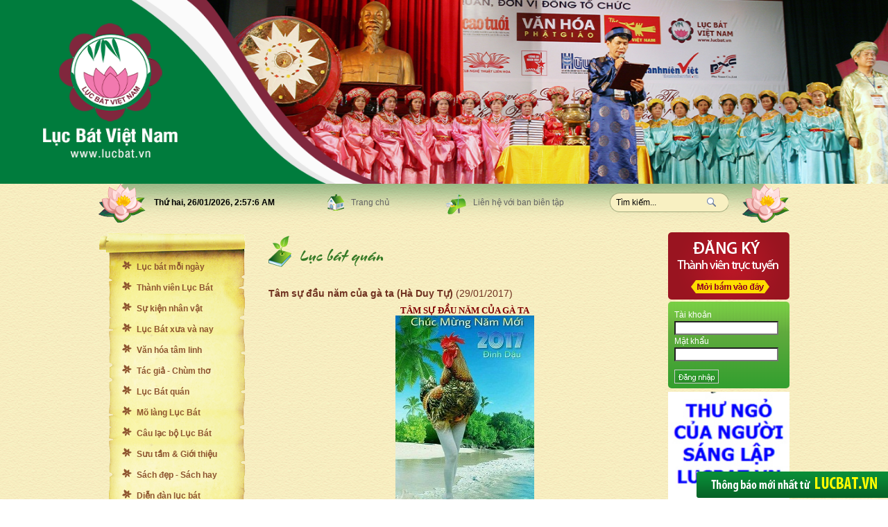

--- FILE ---
content_type: text/html
request_url: http://lucbat.com/news.php?id=17382
body_size: 19834
content:
<html>
<head>
<title>Tho Luc Bat</title>
<meta http-equiv="Content-Type" content="text/html; charset=utf-8">
	<meta name="keywords" content="tho luc bat, luc bat, tho ca, luc bat moi ngay, dien dan luc bat, luc bat xua va nay, thi hoa luc bat, luc bat quan">
		<meta name="description" content="tho luc bat, luc bat, tho ca, luc bat moi ngay, dien dan luc bat, luc bat xua va nay, thi hoa luc bat, luc bat quan">
<style type="text/css">
<!--
body {
	background-image: url(images/bg.jpg);
}
-->
</style>

<link href="Stylenew.css" rel="stylesheet" type="text/css">
<script src="js/scroll1.js" type="text/javascript"></script>
<script src="js/scroll2.js" type="text/javascript"></script>
<script type="text/javascript" language="JavaScript" src="js/amlich-hnd.js"></script>

<link href="image-slideshow.css" rel="stylesheet" type="text/css">
<script type="text/javascript" src="js/image-slideshow.js"></script>

<script language="JavaScript" type="text/javascript">
function runMiniClock()
{
    var time = new Date();
    var hours = time.getHours();
    var minutes = time.getMinutes();
	var seconds = time.getSeconds();
	
    minutes=((minutes < 10) ? "0" : "") + minutes;
    ampm = (hours >= 12) ? "PM" : "AM";
    hours=(hours > 12) ? hours-12 : hours;
    hours=(hours == 0) ? 12 : hours;
    var clock = hours + ":" + minutes + ":" + seconds + " " + ampm;
    if(clock != document.getElementById('miniclock').innerHTML) document.getElementById('miniclock').innerHTML = clock;
    timer = setTimeout("runMiniClock()",1000);
}
runMiniClock();
 
</script>

</head>
<body onLoad="runMiniClock(); hide();">


  

<div id="top">
        <div id="flash">
        	<img src='admin/upload/220407054817.jpg' width='100%' height='265px' border=0 />								 
								 
                                       
       	</div>
    </div>
    <div class="center">
        <div class="center2">
            <div id="time">
            	Th&#7913; hai, 26/01/2026, <span id="miniclock"></span>	
            </div>
             
  <div id="home"><img src="images/home.png" /><a href="index.php">Trang chủ</a></div>
            <div id="lienhe"><img src="images/lh.png" /><a href="index.php?tab=contact">Liên hệ với ban biên tập</a></div>
            <div id="search">
            	<form action="index.php?tab=search&type=post" method="post" name="frmSearch">
                <input type="text" id="txtkey" name="txtkey" value="Tìm kiếm..." onfocus="if (this.value=='Tìm kiếm...') { this.value=''; }" onblur="if (this.value=='') { this.value='Tìm kiếm...'; }" style="width:120px;height:19px;margin-left:10px;margin-top:7px;border:none; background-color:#f8f0c2;"/>
               
                	<input type="submit" style="margin-top:6px; background-image:url(images/btnsearch.png);background-color:#f8f0c2;background-repeat:no-repeat; border:0px; width:29px; height:20px; cursor:pointer;" value="" />
               
                
                </form>
            </div>	
        </div>
    </div>
    <div class="center">
        <div id="left">
            <div id="menu">
                <ul class="list">
	<li>
    		<a href="/index.php?tab=cat&id=1">
        	    	Lục bát mỗi ngày		</a>
    </li>
	<li>
            <a href="danhsachthanhvien.php?id=2">
        	    	Thành viên Lục Bát		</a>
    </li>
	<li>
    		<a href="/index.php?tab=cat&id=3">
        	    	Sự kiện nhân vật		</a>
    </li>
	<li>
    		<a href="/index.php?tab=cat&id=4">
        	    	Lục Bát xưa và  nay 		</a>
    </li>
	<li>
    		<a href="/index.php?tab=cat&id=5">
        	    	Văn hóa tâm linh		</a>
    </li>
	<li>
    		<a href="/index.php?tab=cat&id=6">
        	    	Tác giả - Chùm thơ		</a>
    </li>
	<li>
    		<a href="/index.php?tab=cat&id=7">
        	    	Lục Bát quán		</a>
    </li>
	<li>
    		<a href="/index.php?tab=cat&id=8">
        	    	Mõ làng Lục Bát 		</a>
    </li>
	<li>
    		<a href="/index.php?tab=cat&id=9">
        	    	Câu lạc bộ Lục Bát 		</a>
    </li>
	<li>
    		<a href="/index.php?tab=cat&id=10">
        	    	Sưu tầm & Giới thiệu 		</a>
    </li>
	<li>
    		<a href="/index.php?tab=cat&id=11">
        	    	Sách đẹp - Sách hay 		</a>
    </li>
	<li>
		<a href="/index.php?tab=idea">
	    	Diễn đàn lục bát
		</a>
	</li>
	<li>
    	<a href="index.php?tab=aboutus">
	    Thư ngỏ		</a>
 	</li>
</ul>            </div>
            <div class="clear">
            </div>
            ﻿<script type="text/javascript">  
document.write('<style type="text\/css">#toggle1 { display: none; }<\/style>'); 
</script>  
<script type="text/javascript"> 
function switchMenu(obj, obj1) { 
  var el = document.getElementById(obj);   
  var anext = document.getElementById(obj1);   
  if ( el.style.display != "none" ) { 
    el.style.display = 'none'; 
	anext.innerHTML="Xem tiếp những Video đã có"; 
  } 
  else { 
    el.style.display = 'block';
	anext.innerHTML="<< Thu lại";  
  } 
} 
function hide() { 
	var t1=document.getElementById("toggle1");
	if(t1!=null)
		t1.style.display='none';	 
} 
</script> 

 <script language="javascript" type="text/javascript">
function playVideo(url)
	{
		var ob_embed=document.getElementById("video_index_play");
		 
		var s='';
			s+='<embed type="application/x-shockwave-flash" src="http://lucbat.com/travel.swf" ';
			s+='id="MediaPlayer" name="MediaPlayer" quality="high" allowscriptaccess="always" ';
			s+='allowfullscreen="true" wmode="transparent" ';
			s+='flashvars="width=235&amp;height=175&amp;file=' +url+ '&amp;image=&amp;autostart=true" ';
			s+='width="235" height="175"> ';
	
		ob_embed.innerHTML=s;
		
	}
</script>
<div class="menutitle">

					<img src='admin/upload/130903110441.jpg'  />	
									</div>
<div id="video">						
		
                    
                    	                        		<script language="javascript">  
								function embedyoutube(Embpath,Embwidth,Embheight)
								{ 
									var ob_embed=document.getElementById("video_index_play");
									var videoId = Embpath.split('=');  
									this.videoID = videoId[1];  
									var flashCode = '<object  width="'+Embwidth+'" height="'+Embheight+'"><param name="movie" value="http://www.youtube.com/v/'+this.videoID+'?fs=1&amp;autoplay=1;hl=en_US"></param><param name="allowFullScreen" value="true"></param><param name="allowscriptaccess" value="always"></param><param name="wmode" value="transparent"></param><embed wmode="transparent" src="http://www.youtube.com/v/'+this.videoID+'?fs=1&amp;autoplay=0;hl=en_US" type="application/x-shockwave-flash" allowscriptaccess="always" allowfullscreen="true" width="'+Embwidth+'" height="'+Embheight+'"></embed></object>';  
									ob_embed.innerHTML=flashCode;
									//document.write(flashCode) ; 
								}	
                               	</script>
                                <div id="video_index_play">
								<script type="text/javascript">embedyoutube('https://m.youtube.com/watch?v=AsyT9_NTFEI&feature=share',235,175);
                                </script>
                                </div>    
                        						       
                        

                
                <div>
                    <ul>
                        <li><a style='cursor:pointer;' onclick="javascript:embedyoutube('https://m.youtube.com/watch?v=AsyT9_NTFEI&feature=share',235,175);">Trương Nam Chi: Lần đầu viết thơ cho thiếu nhi</a></li><li><a style='cursor:pointer;' onclick="javascript:embedyoutube('https://www.youtube.com/watch?v=igt_77JK2yU',235,175);">Thi ca điểm hẹn : Nhà thơ Cúc Vàng gọi mặt trời thức giấc</a></li><li><a style='cursor:pointer;' onclick="javascript:embedyoutube('http://www.youtube.com/watch?v=H-MHgRnqDNY&feature=youtube_gdata_player',235,175);">Hẹn nhau Ngày Thơ Lục Bát - Một ca khúc ý nghĩa ra đời vào đúng Lễ hội Lục Bát Nhâm Thìn</a></li><li><a style='cursor:pointer;' onclick="javascript:embedyoutube('http://www.youtube.com/watch?v=G1Bm_JRGr2s',235,175);">Nhà văn Đặng Vương Hưng nói về Nhật ký chiến trường nhân ngày 27 tháng 7</a></li><li><a style='cursor:pointer;' onclick="javascript:embedyoutube('http://www.youtube.com/watch?v=7neIR9gLiqk&feature=youtu.be',235,175);">Chương trình thơ ca hòa điệu HTV 9 - Nhà thơ Lê Minh Dung</a></li><li><a style='cursor:pointer;' onclick="javascript:embedyoutube('https://www.youtube.com/watch?v=18TBLRVIno4',235,175);">Chương trình thơ ca hòa điệu HTV 9 - Nhà thơ Nguyễn Đình Trọng</a></li><li><a style='cursor:pointer;' onclick="javascript:embedyoutube('http://www.youtube.com/watch?v=Gp9SkXvYFPY&feature=youtu.be',235,175);">Ca khúc hát về Lục bát Việt Nam- Thơ Nguyễn Đình Trọng- Nhạc Nguyễn Thịnh</a></li><li><a style='cursor:pointer;' onclick="javascript:embedyoutube('http://www.youtube.com/watch?v=9bZkp7q19f0',235,175);">Bao giờ Việt Nam có điệu nhảy nổi tiếng như Gangnam Style ?</a></li><li><a style='cursor:pointer;' onclick="javascript:embedyoutube('https://www.youtube.com/watch?v=GJwL7D01yCI&feature=youtu.be',235,175);">Lục bát tháng bảy- Thơ: Lưu Thế Quyền - Thể hiện: Nghệ sĩ Ngọc Cao. </a></li><li><a style='cursor:pointer;' onclick="javascript:embedyoutube('https://www.youtube.com/watch?v=MfctROAIGtU',235,175);">Nhật ký An ninh TV ngày 30/4/2015</a></li>                    </ul>
                </div>
                <div id="toggle1" style="display:none;">
                	<ul>
                        	<li><a style='cursor:pointer;' onclick="javascript:embedyoutube('https://www.youtube.com/watch?v=Xj8aVMYkSrY',235,175);">Chương trình VOH giới thiệu CLB Lục Bát SG</a></li><li><a style='cursor:pointer;' onclick="javascript:embedyoutube('https://www.youtube.com/watch?v=W-dMVvmrXLU',235,175);">Truyền hình Quốc phòng giới thiệu sách Phi công Mỹ ở Việt Nam</a></li><li><a style='cursor:pointer;' onclick="javascript:embedyoutube('https://www.youtube.com/watch?v=gdb06kBOIOs',235,175);">Nhà văn Đặng Vương Hưng và "Chuyện tem ngày Tết" </a></li><li><a style='cursor:pointer;' onclick="javascript:embedyoutube('https://www.youtube.com/watch?v=MCwGPtoAbN0',235,175);">Ước Mơ Trẻ Mồ Côi (Thơ: Thanh Tỉnh - Nhạc: Trịnh Thùy Mỹ - Trình Bày: Đông Quân) </a></li><li><a style='cursor:pointer;' onclick="javascript:embedyoutube('https://www.youtube.com/watch?v=fBa_nqxb_Rk',235,175);">Ca khúc Thắm Nồng Tình Ta (Thơ: Lê Ngũ Nam Phong - Nhạc: Trịnh Thùy Mỹ - Trình Bày: Huỳnh Thật)</a></li><li><a style='cursor:pointer;' onclick="javascript:embedyoutube('http://www.youtube.com/watch?v=nBbChLikOT8&feature=youtube_gdata',235,175);">Giã bạn (thơ Nguyễn Đình Trọng- nhạc Nguyễn Thịnh- ca sĩ Đoàn minh)</a></li><li><a style='cursor:pointer;' onclick="javascript:embedyoutube('http://www.youtube.com/watch?v=FY-VesD-7b8&feature=youtu.be',235,175);">Đại tướng Võ Nguyên Giáp- Người là bài ca bất tử ( thơ Nguyễn Văn Tuấn, nhạc Trần Xuân Lâm)</a></li><li><a style='cursor:pointer;' onclick="javascript:embedyoutube('http://www.youtube.com/watch?v=k0IjJlChiwc&feature=youtu.be',235,175);">Ca khúc "Chiến sĩ Gạc Ma"- Nhac và lời: Đoàn Đức yên Khang</a></li><li><a style='cursor:pointer;' onclick="javascript:embedyoutube('https://www.youtube.com/watch?v=sCx4AfJ721c',235,175);">Ca khúc Võ Nguyên Giáp Sáng vòng nguyệt quế (Thơ Trương Nam Chi- Nhạc Trịnh Thùy Mỹ- ca sĩ Ngọc Biển) </a></li><li><a style='cursor:pointer;' onclick="javascript:embedyoutube('http://www.youtube.com/watch?v=pHvVrig980U',235,175);">Nhà văn Đặng Vương Hưng nói về Nhật ký Bùi Kim Đỉnh tại Phú Thọ</a></li>                            </ul>
                        </div>
                <div class="clear">
                </div>
                <div class="view">
                	                   
        				<a id="Next" style="cursor:pointer;" onClick="switchMenu('toggle1','Next');">Xem tiếp những Video đã có</a>
                                            
				</div>
            </div>
            <div class="clear">
            </div>
			
<div class="menutitle">
										<a href="?tab=cat&id=10">
					<img border="0" src="admin/upload/130902062752.png">
					</a>
					</div>
<div id="suutam">
                <ul>		  
				  <!-- List news -->
				  					 	<li>
								<a href='news.php?id=22312'>
									<img src="admin/upload/230219065311.jpg" width="75px" border="0">
								</a>
							<div class="titpro">
								<a  href='news.php?id=22312'>
								Hơn 37.000 người chết trong động đất Thổ Nhĩ Kỳ, Syria</a>		
							</div>
                            </li>
							
					  					 	<li>
								<a href='news.php?id=22310'>
									<img src="admin/upload/230219064158.jpg" width="75px" border="0">
								</a>
							<div class="titpro">
								<a  href='news.php?id=22310'>
								 Thổ Nhĩ Kỳ có thể đã dịch chuyển ba mét sau động đất</a>		
							</div>
                            </li>
							
					  					 	<li>
								<a href='news.php?id=22299'>
									<img src="admin/upload/230215094559.jpg" width="75px" border="0">
								</a>
							<div class="titpro">
								<a  href='news.php?id=22299'>
								Chat GPT (Generative Pre-trained Transformer) có thể làm thơ?</a>		
							</div>
                            </li>
							
					  					 	<li>
								<a href='news.php?id=19785'>
									<img src="admin/upload/191018090437.jpg" width="75px" border="0">
								</a>
							<div class="titpro">
								<a  href='news.php?id=19785'>
								Họa sĩ Đặng Ái Việt và hành trình 8 năm rong ruổi khắc họa chân dung gần 1700 bà mẹ Việt Nam anh hùng</a>		
							</div>
                            </li>
							
					  					 	<li>
								<a href='news.php?id=19745'>
									<img src="admin/upload/191001101433.jpg" width="75px" border="0">
								</a>
							<div class="titpro">
								<a  href='news.php?id=19745'>
								Cận cảnh từ A - Z quy trình làm cốm thơm nức của làng cốm Mễ Trì</a>		
							</div>
                            </li>
							
					  					 	<li>
								<a href='news.php?id=19738'>
									<img src="admin/upload/190927100422.jpg" width="75px" border="0">
								</a>
							<div class="titpro">
								<a  href='news.php?id=19738'>
								Cuộc sống cả đời không tách rời của những cặp sinh đôi dính liền</a>		
							</div>
                            </li>
							
					  					 	<li>
								<a href='news.php?id=19592'>
									<img src="admin/upload/190801115646.jpg" width="75px" border="0">
								</a>
							<div class="titpro">
								<a  href='news.php?id=19592'>
								TÊN CÁC ĐẢO THUỘC QUẦN ĐẢO TRƯỜNG SA</a>		
							</div>
                            </li>
							
					  					 	<li>
								<a href='news.php?id=19188'>
									<img src="admin/upload/190208102510.jpg" width="75px" border="0">
								</a>
							<div class="titpro">
								<a  href='news.php?id=19188'>
								 Gia Lai: Xuân về, những cô gái “phố núi” xúng xính áo dài dạo phố hoa</a>		
							</div>
                            </li>
							
					  					 	<li>
								<a href='news.php?id=19180'>
									<img src="admin/upload/190205100002.jpg" width="75px" border="0">
								</a>
							<div class="titpro">
								<a  href='news.php?id=19180'>
								Năm Kỷ Hợi, tìm hiểu về những chính trị gia tuổi Hợi</a>		
							</div>
                            </li>
							
					  					 	<li>
								<a href='news.php?id=19102'>
									<img src="admin/upload/190101064926.jpg" width="75px" border="0">
								</a>
							<div class="titpro">
								<a  href='news.php?id=19102'>
								Phong tục đẹp ngày xuân của người Việt</a>		
							</div>
                            </li>
							
					                        </ul>
                      </div>
                            
             <div class="clear">
            </div>
            <div class="menutitle">
   					<a href="?tab=cat&id=11">
   <img border="0" src="admin/upload/130902062804.png"></a>
   		</div>

	<div id="topbook">
					<div id="dhtmlgoodies_slideshow">
						<div id="previewPane" style="text-align:center;">	
										
                        	<div id="topbookcontent">			
								<img src="admin/upload/130926075745.gif" border="0" width="185px" height="250px" />
                            </div>
										 
						<div id="galleryContainer">						 
							<div id="theImages" style="padding-top:10px; padding-left:5px; padding-right:5px; text-align:center;">
									<marquee direction="left" scrollamount="2" scrolldelay="8" onmouseover="this.stop();" onmouseout="this.start();"> 
                                    <div id="topbooklist">
			                    <ul>
																<li>
                                    <a href="news.php?id=12813" onmouseover="showPreview('admin/upload/130926075745.gif','1');return false"><img src="admin/upload/130926075745.gif" width="39" height="49" border="0" /></a> 						 
									</li>
								 	
																										 
								
																<li>
                                    <a href="news.php?id=11054" onmouseover="showPreview('admin/upload/121031083542.jpg','2');return false"><img src="admin/upload/121031083542.jpg" width="39" height="49" border="0" /></a> 						 
									</li>
								 	
																										 
								
																<li>
                                    <a href="news.php?id=8400" onmouseover="showPreview('admin/upload/111207085556.gif','3');return false"><img src="admin/upload/111207085556.gif" width="39" height="49" border="0" /></a> 						 
									</li>
								 	
																										 
								
																<li>
                                    <a href="news.php?id=7935" onmouseover="showPreview('admin/upload/120504064705.jpg','4');return false"><img src="admin/upload/120504064705.jpg" width="39" height="49" border="0" /></a> 						 
									</li>
								 	
																										 
								
																<li>
                                    <a href="news.php?id=7716" onmouseover="showPreview('admin/upload/110603063427.JPG','5');return false"><img src="admin/upload/110603063427.JPG" width="39" height="49" border="0" /></a> 						 
									</li>
								 	
																										 
								
																<li>
                                    <a href="news.php?id=7663" onmouseover="showPreview('admin/upload/110528070716.jpg','6');return false"><img src="admin/upload/110528070716.jpg" width="39" height="49" border="0" /></a> 						 
									</li>
								 	
								 
                                	</ul>
									<div id="slideEnd"></div>
									</marquee>
									</div>
                                    </div>
                                    </div>
																										 
								
																				
 										</div>
					</div>
            <div class="clear"></div>
            <div class="adv">
            	<div style="padding-top:3px;">
					
</div>            </div>
        </div>﻿<script language="javascript">
    function openwindow(url)
    {
        window.open(url,'Video','location=0,status=0,scrollbars=0,width=420,height=320');
    }
</script>
<div id="contain">
<div class="contentcenter"> 
    	<div class="menutitle">
			<img src="admin/upload/130916121325.png">
	</div>
		<div class="protop_list">
        <div class="news">
           	<div class="newsdes_detail">
               	<div class="titledetail">
								Tâm sự đầu năm của gà ta (Hà Duy Tự)				<span class="datetime">(29/01/2017)</span>&nbsp;
								</div>
			</div>
			<div style="padding-top:10px; clear:both;"><p style="text-align: center;"><span style="color: rgb(128, 0, 0);"><span style="font-size: small;"><span style="font-family: Tahoma;"><!--[if gte mso 9]><xml>
<w:WordDocument>
<w:View>Normal</w:View>
<w:Zoom>0</w:Zoom>
<w:TrackMoves />
<w:TrackFormatting />
<w:PunctuationKerning />
<w:ValidateAgainstSchemas />
<w:SaveIfXMLInvalid>false</w:SaveIfXMLInvalid>
<w:IgnoreMixedContent>false</w:IgnoreMixedContent>
<w:AlwaysShowPlaceholderText>false</w:AlwaysShowPlaceholderText>
<w:DoNotPromoteQF />
<w:LidThemeOther>EN-US</w:LidThemeOther>
<w:LidThemeAsian>X-NONE</w:LidThemeAsian>
<w:LidThemeComplexScript>X-NONE</w:LidThemeComplexScript>
<w:Compatibility>
<w:BreakWrappedTables />
<w:SnapToGridInCell />
<w:WrapTextWithPunct />
<w:UseAsianBreakRules />
<w:DontGrowAutofit />
<w:SplitPgBreakAndParaMark />
<w:DontVertAlignCellWithSp />
<w:DontBreakConstrainedForcedTables />
<w:DontVertAlignInTxbx />
<w:Word11KerningPairs />
<w:CachedColBalance />
</w:Compatibility>
<w:BrowserLevel>MicrosoftInternetExplorer4</w:BrowserLevel>
<m:mathPr>
<m:mathFont m:val="Cambria Math" />
<m:brkBin m:val="before" />
<m:brkBinSub m:val="--" />
<m:smallFrac m:val="off" />
<m:dispDef />
<m:lMargin m:val="0" />
<m:rMargin m:val="0" />
<m:defJc m:val="centerGroup" />
<m:wrapIndent m:val="1440" />
<m:intLim m:val="subSup" />
<m:naryLim m:val="undOvr" />
</m:mathPr></w:WordDocument>
</xml><![endif]--></span></span></span></p>
<p style="text-align: center;"><span style="color: rgb(128, 0, 0);"><span style="font-size: small;"><span style="font-family: Tahoma;"><!--[if gte mso 9]><xml>
<w:LatentStyles DefLockedState="false" DefUnhideWhenUsed="true"
DefSemiHidden="true" DefQFormat="false" DefPriority="99"
LatentStyleCount="267">
<w:LsdException Locked="false" Priority="0" SemiHidden="false"
UnhideWhenUsed="false" QFormat="true" Name="Normal" />
<w:LsdException Locked="false" Priority="9" SemiHidden="false"
UnhideWhenUsed="false" QFormat="true" Name="heading 1" />
<w:LsdException Locked="false" Priority="9" QFormat="true" Name="heading 2" />
<w:LsdException Locked="false" Priority="9" QFormat="true" Name="heading 3" />
<w:LsdException Locked="false" Priority="9" QFormat="true" Name="heading 4" />
<w:LsdException Locked="false" Priority="9" QFormat="true" Name="heading 5" />
<w:LsdException Locked="false" Priority="9" QFormat="true" Name="heading 6" />
<w:LsdException Locked="false" Priority="9" QFormat="true" Name="heading 7" />
<w:LsdException Locked="false" Priority="9" QFormat="true" Name="heading 8" />
<w:LsdException Locked="false" Priority="9" QFormat="true" Name="heading 9" />
<w:LsdException Locked="false" Priority="39" Name="toc 1" />
<w:LsdException Locked="false" Priority="39" Name="toc 2" />
<w:LsdException Locked="false" Priority="39" Name="toc 3" />
<w:LsdException Locked="false" Priority="39" Name="toc 4" />
<w:LsdException Locked="false" Priority="39" Name="toc 5" />
<w:LsdException Locked="false" Priority="39" Name="toc 6" />
<w:LsdException Locked="false" Priority="39" Name="toc 7" />
<w:LsdException Locked="false" Priority="39" Name="toc 8" />
<w:LsdException Locked="false" Priority="39" Name="toc 9" />
<w:LsdException Locked="false" Priority="35" QFormat="true" Name="caption" />
<w:LsdException Locked="false" Priority="10" SemiHidden="false"
UnhideWhenUsed="false" QFormat="true" Name="Title" />
<w:LsdException Locked="false" Priority="1" Name="Default Paragraph Font" />
<w:LsdException Locked="false" Priority="11" SemiHidden="false"
UnhideWhenUsed="false" QFormat="true" Name="Subtitle" />
<w:LsdException Locked="false" Priority="22" SemiHidden="false"
UnhideWhenUsed="false" QFormat="true" Name="Strong" />
<w:LsdException Locked="false" Priority="20" SemiHidden="false"
UnhideWhenUsed="false" QFormat="true" Name="Emphasis" />
<w:LsdException Locked="false" Priority="59" SemiHidden="false"
UnhideWhenUsed="false" Name="Table Grid" />
<w:LsdException Locked="false" UnhideWhenUsed="false" Name="Placeholder Text" />
<w:LsdException Locked="false" Priority="1" SemiHidden="false"
UnhideWhenUsed="false" QFormat="true" Name="No Spacing" />
<w:LsdException Locked="false" Priority="60" SemiHidden="false"
UnhideWhenUsed="false" Name="Light Shading" />
<w:LsdException Locked="false" Priority="61" SemiHidden="false"
UnhideWhenUsed="false" Name="Light List" />
<w:LsdException Locked="false" Priority="62" SemiHidden="false"
UnhideWhenUsed="false" Name="Light Grid" />
<w:LsdException Locked="false" Priority="63" SemiHidden="false"
UnhideWhenUsed="false" Name="Medium Shading 1" />
<w:LsdException Locked="false" Priority="64" SemiHidden="false"
UnhideWhenUsed="false" Name="Medium Shading 2" />
<w:LsdException Locked="false" Priority="65" SemiHidden="false"
UnhideWhenUsed="false" Name="Medium List 1" />
<w:LsdException Locked="false" Priority="66" SemiHidden="false"
UnhideWhenUsed="false" Name="Medium List 2" />
<w:LsdException Locked="false" Priority="67" SemiHidden="false"
UnhideWhenUsed="false" Name="Medium Grid 1" />
<w:LsdException Locked="false" Priority="68" SemiHidden="false"
UnhideWhenUsed="false" Name="Medium Grid 2" />
<w:LsdException Locked="false" Priority="69" SemiHidden="false"
UnhideWhenUsed="false" Name="Medium Grid 3" />
<w:LsdException Locked="false" Priority="70" SemiHidden="false"
UnhideWhenUsed="false" Name="Dark List" />
<w:LsdException Locked="false" Priority="71" SemiHidden="false"
UnhideWhenUsed="false" Name="Colorful Shading" />
<w:LsdException Locked="false" Priority="72" SemiHidden="false"
UnhideWhenUsed="false" Name="Colorful List" />
<w:LsdException Locked="false" Priority="73" SemiHidden="false"
UnhideWhenUsed="false" Name="Colorful Grid" />
<w:LsdException Locked="false" Priority="60" SemiHidden="false"
UnhideWhenUsed="false" Name="Light Shading Accent 1" />
<w:LsdException Locked="false" Priority="61" SemiHidden="false"
UnhideWhenUsed="false" Name="Light List Accent 1" />
<w:LsdException Locked="false" Priority="62" SemiHidden="false"
UnhideWhenUsed="false" Name="Light Grid Accent 1" />
<w:LsdException Locked="false" Priority="63" SemiHidden="false"
UnhideWhenUsed="false" Name="Medium Shading 1 Accent 1" />
<w:LsdException Locked="false" Priority="64" SemiHidden="false"
UnhideWhenUsed="false" Name="Medium Shading 2 Accent 1" />
<w:LsdException Locked="false" Priority="65" SemiHidden="false"
UnhideWhenUsed="false" Name="Medium List 1 Accent 1" />
<w:LsdException Locked="false" UnhideWhenUsed="false" Name="Revision" />
<w:LsdException Locked="false" Priority="34" SemiHidden="false"
UnhideWhenUsed="false" QFormat="true" Name="List Paragraph" />
<w:LsdException Locked="false" Priority="29" SemiHidden="false"
UnhideWhenUsed="false" QFormat="true" Name="Quote" />
<w:LsdException Locked="false" Priority="30" SemiHidden="false"
UnhideWhenUsed="false" QFormat="true" Name="Intense Quote" />
<w:LsdException Locked="false" Priority="66" SemiHidden="false"
UnhideWhenUsed="false" Name="Medium List 2 Accent 1" />
<w:LsdException Locked="false" Priority="67" SemiHidden="false"
UnhideWhenUsed="false" Name="Medium Grid 1 Accent 1" />
<w:LsdException Locked="false" Priority="68" SemiHidden="false"
UnhideWhenUsed="false" Name="Medium Grid 2 Accent 1" />
<w:LsdException Locked="false" Priority="69" SemiHidden="false"
UnhideWhenUsed="false" Name="Medium Grid 3 Accent 1" />
<w:LsdException Locked="false" Priority="70" SemiHidden="false"
UnhideWhenUsed="false" Name="Dark List Accent 1" />
<w:LsdException Locked="false" Priority="71" SemiHidden="false"
UnhideWhenUsed="false" Name="Colorful Shading Accent 1" />
<w:LsdException Locked="false" Priority="72" SemiHidden="false"
UnhideWhenUsed="false" Name="Colorful List Accent 1" />
<w:LsdException Locked="false" Priority="73" SemiHidden="false"
UnhideWhenUsed="false" Name="Colorful Grid Accent 1" />
<w:LsdException Locked="false" Priority="60" SemiHidden="false"
UnhideWhenUsed="false" Name="Light Shading Accent 2" />
<w:LsdException Locked="false" Priority="61" SemiHidden="false"
UnhideWhenUsed="false" Name="Light List Accent 2" />
<w:LsdException Locked="false" Priority="62" SemiHidden="false"
UnhideWhenUsed="false" Name="Light Grid Accent 2" />
<w:LsdException Locked="false" Priority="63" SemiHidden="false"
UnhideWhenUsed="false" Name="Medium Shading 1 Accent 2" />
<w:LsdException Locked="false" Priority="64" SemiHidden="false"
UnhideWhenUsed="false" Name="Medium Shading 2 Accent 2" />
<w:LsdException Locked="false" Priority="65" SemiHidden="false"
UnhideWhenUsed="false" Name="Medium List 1 Accent 2" />
<w:LsdException Locked="false" Priority="66" SemiHidden="false"
UnhideWhenUsed="false" Name="Medium List 2 Accent 2" />
<w:LsdException Locked="false" Priority="67" SemiHidden="false"
UnhideWhenUsed="false" Name="Medium Grid 1 Accent 2" />
<w:LsdException Locked="false" Priority="68" SemiHidden="false"
UnhideWhenUsed="false" Name="Medium Grid 2 Accent 2" />
<w:LsdException Locked="false" Priority="69" SemiHidden="false"
UnhideWhenUsed="false" Name="Medium Grid 3 Accent 2" />
<w:LsdException Locked="false" Priority="70" SemiHidden="false"
UnhideWhenUsed="false" Name="Dark List Accent 2" />
<w:LsdException Locked="false" Priority="71" SemiHidden="false"
UnhideWhenUsed="false" Name="Colorful Shading Accent 2" />
<w:LsdException Locked="false" Priority="72" SemiHidden="false"
UnhideWhenUsed="false" Name="Colorful List Accent 2" />
<w:LsdException Locked="false" Priority="73" SemiHidden="false"
UnhideWhenUsed="false" Name="Colorful Grid Accent 2" />
<w:LsdException Locked="false" Priority="60" SemiHidden="false"
UnhideWhenUsed="false" Name="Light Shading Accent 3" />
<w:LsdException Locked="false" Priority="61" SemiHidden="false"
UnhideWhenUsed="false" Name="Light List Accent 3" />
<w:LsdException Locked="false" Priority="62" SemiHidden="false"
UnhideWhenUsed="false" Name="Light Grid Accent 3" />
<w:LsdException Locked="false" Priority="63" SemiHidden="false"
UnhideWhenUsed="false" Name="Medium Shading 1 Accent 3" />
<w:LsdException Locked="false" Priority="64" SemiHidden="false"
UnhideWhenUsed="false" Name="Medium Shading 2 Accent 3" />
<w:LsdException Locked="false" Priority="65" SemiHidden="false"
UnhideWhenUsed="false" Name="Medium List 1 Accent 3" />
<w:LsdException Locked="false" Priority="66" SemiHidden="false"
UnhideWhenUsed="false" Name="Medium List 2 Accent 3" />
<w:LsdException Locked="false" Priority="67" SemiHidden="false"
UnhideWhenUsed="false" Name="Medium Grid 1 Accent 3" />
<w:LsdException Locked="false" Priority="68" SemiHidden="false"
UnhideWhenUsed="false" Name="Medium Grid 2 Accent 3" />
<w:LsdException Locked="false" Priority="69" SemiHidden="false"
UnhideWhenUsed="false" Name="Medium Grid 3 Accent 3" />
<w:LsdException Locked="false" Priority="70" SemiHidden="false"
UnhideWhenUsed="false" Name="Dark List Accent 3" />
<w:LsdException Locked="false" Priority="71" SemiHidden="false"
UnhideWhenUsed="false" Name="Colorful Shading Accent 3" />
<w:LsdException Locked="false" Priority="72" SemiHidden="false"
UnhideWhenUsed="false" Name="Colorful List Accent 3" />
<w:LsdException Locked="false" Priority="73" SemiHidden="false"
UnhideWhenUsed="false" Name="Colorful Grid Accent 3" />
<w:LsdException Locked="false" Priority="60" SemiHidden="false"
UnhideWhenUsed="false" Name="Light Shading Accent 4" />
<w:LsdException Locked="false" Priority="61" SemiHidden="false"
UnhideWhenUsed="false" Name="Light List Accent 4" />
<w:LsdException Locked="false" Priority="62" SemiHidden="false"
UnhideWhenUsed="false" Name="Light Grid Accent 4" />
<w:LsdException Locked="false" Priority="63" SemiHidden="false"
UnhideWhenUsed="false" Name="Medium Shading 1 Accent 4" />
<w:LsdException Locked="false" Priority="64" SemiHidden="false"
UnhideWhenUsed="false" Name="Medium Shading 2 Accent 4" />
<w:LsdException Locked="false" Priority="65" SemiHidden="false"
UnhideWhenUsed="false" Name="Medium List 1 Accent 4" />
<w:LsdException Locked="false" Priority="66" SemiHidden="false"
UnhideWhenUsed="false" Name="Medium List 2 Accent 4" />
<w:LsdException Locked="false" Priority="67" SemiHidden="false"
UnhideWhenUsed="false" Name="Medium Grid 1 Accent 4" />
<w:LsdException Locked="false" Priority="68" SemiHidden="false"
UnhideWhenUsed="false" Name="Medium Grid 2 Accent 4" />
<w:LsdException Locked="false" Priority="69" SemiHidden="false"
UnhideWhenUsed="false" Name="Medium Grid 3 Accent 4" />
<w:LsdException Locked="false" Priority="70" SemiHidden="false"
UnhideWhenUsed="false" Name="Dark List Accent 4" />
<w:LsdException Locked="false" Priority="71" SemiHidden="false"
UnhideWhenUsed="false" Name="Colorful Shading Accent 4" />
<w:LsdException Locked="false" Priority="72" SemiHidden="false"
UnhideWhenUsed="false" Name="Colorful List Accent 4" />
<w:LsdException Locked="false" Priority="73" SemiHidden="false"
UnhideWhenUsed="false" Name="Colorful Grid Accent 4" />
<w:LsdException Locked="false" Priority="60" SemiHidden="false"
UnhideWhenUsed="false" Name="Light Shading Accent 5" />
<w:LsdException Locked="false" Priority="61" SemiHidden="false"
UnhideWhenUsed="false" Name="Light List Accent 5" />
<w:LsdException Locked="false" Priority="62" SemiHidden="false"
UnhideWhenUsed="false" Name="Light Grid Accent 5" />
<w:LsdException Locked="false" Priority="63" SemiHidden="false"
UnhideWhenUsed="false" Name="Medium Shading 1 Accent 5" />
<w:LsdException Locked="false" Priority="64" SemiHidden="false"
UnhideWhenUsed="false" Name="Medium Shading 2 Accent 5" />
<w:LsdException Locked="false" Priority="65" SemiHidden="false"
UnhideWhenUsed="false" Name="Medium List 1 Accent 5" />
<w:LsdException Locked="false" Priority="66" SemiHidden="false"
UnhideWhenUsed="false" Name="Medium List 2 Accent 5" />
<w:LsdException Locked="false" Priority="67" SemiHidden="false"
UnhideWhenUsed="false" Name="Medium Grid 1 Accent 5" />
<w:LsdException Locked="false" Priority="68" SemiHidden="false"
UnhideWhenUsed="false" Name="Medium Grid 2 Accent 5" />
<w:LsdException Locked="false" Priority="69" SemiHidden="false"
UnhideWhenUsed="false" Name="Medium Grid 3 Accent 5" />
<w:LsdException Locked="false" Priority="70" SemiHidden="false"
UnhideWhenUsed="false" Name="Dark List Accent 5" />
<w:LsdException Locked="false" Priority="71" SemiHidden="false"
UnhideWhenUsed="false" Name="Colorful Shading Accent 5" />
<w:LsdException Locked="false" Priority="72" SemiHidden="false"
UnhideWhenUsed="false" Name="Colorful List Accent 5" />
<w:LsdException Locked="false" Priority="73" SemiHidden="false"
UnhideWhenUsed="false" Name="Colorful Grid Accent 5" />
<w:LsdException Locked="false" Priority="60" SemiHidden="false"
UnhideWhenUsed="false" Name="Light Shading Accent 6" />
<w:LsdException Locked="false" Priority="61" SemiHidden="false"
UnhideWhenUsed="false" Name="Light List Accent 6" />
<w:LsdException Locked="false" Priority="62" SemiHidden="false"
UnhideWhenUsed="false" Name="Light Grid Accent 6" />
<w:LsdException Locked="false" Priority="63" SemiHidden="false"
UnhideWhenUsed="false" Name="Medium Shading 1 Accent 6" />
<w:LsdException Locked="false" Priority="64" SemiHidden="false"
UnhideWhenUsed="false" Name="Medium Shading 2 Accent 6" />
<w:LsdException Locked="false" Priority="65" SemiHidden="false"
UnhideWhenUsed="false" Name="Medium List 1 Accent 6" />
<w:LsdException Locked="false" Priority="66" SemiHidden="false"
UnhideWhenUsed="false" Name="Medium List 2 Accent 6" />
<w:LsdException Locked="false" Priority="67" SemiHidden="false"
UnhideWhenUsed="false" Name="Medium Grid 1 Accent 6" />
<w:LsdException Locked="false" Priority="68" SemiHidden="false"
UnhideWhenUsed="false" Name="Medium Grid 2 Accent 6" />
<w:LsdException Locked="false" Priority="69" SemiHidden="false"
UnhideWhenUsed="false" Name="Medium Grid 3 Accent 6" />
<w:LsdException Locked="false" Priority="70" SemiHidden="false"
UnhideWhenUsed="false" Name="Dark List Accent 6" />
<w:LsdException Locked="false" Priority="71" SemiHidden="false"
UnhideWhenUsed="false" Name="Colorful Shading Accent 6" />
<w:LsdException Locked="false" Priority="72" SemiHidden="false"
UnhideWhenUsed="false" Name="Colorful List Accent 6" />
<w:LsdException Locked="false" Priority="73" SemiHidden="false"
UnhideWhenUsed="false" Name="Colorful Grid Accent 6" />
<w:LsdException Locked="false" Priority="19" SemiHidden="false"
UnhideWhenUsed="false" QFormat="true" Name="Subtle Emphasis" />
<w:LsdException Locked="false" Priority="21" SemiHidden="false"
UnhideWhenUsed="false" QFormat="true" Name="Intense Emphasis" />
<w:LsdException Locked="false" Priority="31" SemiHidden="false"
UnhideWhenUsed="false" QFormat="true" Name="Subtle Reference" />
<w:LsdException Locked="false" Priority="32" SemiHidden="false"
UnhideWhenUsed="false" QFormat="true" Name="Intense Reference" />
<w:LsdException Locked="false" Priority="33" SemiHidden="false"
UnhideWhenUsed="false" QFormat="true" Name="Book Title" />
<w:LsdException Locked="false" Priority="37" Name="Bibliography" />
<w:LsdException Locked="false" Priority="39" QFormat="true" Name="TOC Heading" />
</w:LatentStyles>
</xml><![endif]--><!--[if gte mso 10]>
<style>
/* Style Definitions */
table.MsoNormalTable
{mso-style-name:"Table Normal";
mso-tstyle-rowband-size:0;
mso-tstyle-colband-size:0;
mso-style-noshow:yes;
mso-style-priority:99;
mso-style-qformat:yes;
mso-style-parent:"";
mso-padding-alt:0in 5.4pt 0in 5.4pt;
mso-para-margin-top:0in;
mso-para-margin-right:0in;
mso-para-margin-bottom:10.0pt;
mso-para-margin-left:0in;
line-height:115%;
mso-pagination:widow-orphan;
font-size:11.0pt;
font-family:"Calibri","sans-serif";
mso-ascii-font-family:Calibri;
mso-ascii-theme-font:minor-latin;
mso-fareast-font-family:"Times New Roman";
mso-fareast-theme-font:minor-fareast;
mso-hansi-font-family:Calibri;
mso-hansi-theme-font:minor-latin;
mso-bidi-font-family:"Times New Roman";
mso-bidi-theme-font:minor-bidi;}
</style>
<![endif]-->  </span></span></span></p>
<p>
<p class="MsoNormal" style="text-align: center;"><strong><span style="color: rgb(128, 0, 0);"><span style="font-size: small;"><span style="font-family: Tahoma;"><span style="line-height: 115%;">T&Acirc;M SỰ ĐẦU NĂM CỦA G&Agrave; TA</span></span></span></span></strong></p>
<p class="MsoNormal" style="text-align: center;"><span style="color: rgb(128, 0, 0);"><span style="font-size: small;"><span style="font-family: Tahoma;"><span style="line-height: 115%;"><img src="/admin/upload/image/16174703_386941078328136_7794197926276626544_n(1).jpg" align="middle" width="200" height="298" alt="" /><br />
<strong>H&agrave; Duy Tự</strong><br style="mso-special-character:line-break" />
<br style="mso-special-character:line-break" />
</span></span></span></span></p>
<p class="MsoNormal" style="text-align: center;"><span style="color: rgb(128, 0, 0);"><span style="font-size: small;"><span style="font-family: Tahoma;"><span style="line-height: 115%;"><br />
( Thơ vui đọc trong đ&ecirc;m giao thừa)</span></span></span></span></p>
<p class="MsoNormal" style="text-align: center;"><span style="color: rgb(128, 0, 0);"><span style="font-size: small;"><span style="font-family: Tahoma;"><span style="line-height: 115%;"><br />
<br />
Ai n&agrave;o hiểu được kiếp t&ocirc;i<br />
Cả đời bới r&aacute;c t&igrave;m mồi nu&ocirc;i th&acirc;n<br />
G&agrave; c&ocirc;ng nghiệp n&oacute; chẳng cần<br />
Chỉ ngồi hưởng thụ đ&ocirc;i ch&acirc;n trắng hồng</span></span></span></span></p>
<p class="MsoNormal" style="text-align: center;"><span style="color: rgb(128, 0, 0);"><span style="font-size: small;"><span style="font-family: Tahoma;"><span style="line-height: 115%;"><br />
Kiếp g&agrave; cũng thấy bất c&ocirc;ng<br />
G&agrave; N&ocirc;ng đ&agrave;o bới l&oacute;t l&ograve;ng bọ s&acirc;u<br />
G&agrave; C&ocirc;ng nghiệp con nh&agrave; gi&agrave;u&nbsp;<br />
Thịt nhiều l&ocirc;ng &iacute;t d&aacute;ng ngầu ch&acirc;n cao</span></span></span></span></p>
<p class="MsoNormal" style="text-align: center;"><span style="color: rgb(128, 0, 0);"><span style="font-size: small;"><span style="font-family: Tahoma;"><span style="line-height: 115%;"><br />
Cả đời chẳng biết đến đ&acirc;u<br />
Nằm s&agrave;n, thắp s&aacute;ng người hầu năm canh<br />
Băng h&agrave; được tẩm l&aacute; chanh<br />
Vẫn kh&ocirc;ng cao gi&aacute; ngon l&agrave;nh bằng t&ocirc;i</span></span></span></span></p>
<p class="MsoNormal" style="text-align: center;"><span style="color: rgb(128, 0, 0);"><span style="font-size: small;"><span style="font-family: Tahoma;"><span style="line-height: 115%;"><br />
Lại thua c&aacute;i b&aacute;c G&agrave; đồi<br />
Ng&agrave;y ăn đặc sản (Mối) tối ngồi ngọn c&acirc;y<br />
Cuối đời đi khắp đ&oacute; đ&acirc;y<br />
Theo vua Mạnh Hoạch trưng b&agrave;y tấm th&acirc;n</span></span></span></span></p>
<p class="MsoNormal" style="text-align: center;"><span style="color: rgb(128, 0, 0);"><span style="font-size: small;"><span style="font-family: Tahoma;"><span style="line-height: 115%;"><br />
Gi&aacute; như chọn được kiếp trần<br />
Xin l&agrave;m g&agrave; trống đặt ch&acirc;n khắp l&agrave;ng&nbsp;<br />
Suốt đời cất tiếng h&aacute;t vang<br />
Khi băng h&agrave; được mạ v&agrave;ng khỏa th&acirc;n</span></span></span></span></p>
<p class="MsoNormal" style="text-align: center;"><span style="color: rgb(128, 0, 0);"><span style="font-size: small;"><span style="font-family: Tahoma;"><span style="line-height: 115%;"><br />
Ung dung ngồi trước th&aacute;nh thần&nbsp;<br />
Để cho thi&ecirc;n hạ xa gần lạy van!<br />
H.D.T<br />
</span></span></span></span></p>
</p></div>
		</div>
	</div>
	    <div style="padding-top:25px; padding-bottom:15px; text-align:right; clear:both;">
        	<b>Chia sẻ:</b> &nbsp; 
            <a target="_blank" class="share" href="http://twitter.com/home/?status=lucbat.com/news.php?id=17382&amp;title=Tâm sự đầu năm của gà ta (Hà Duy Tự)">
                                                                                        <img src="images/twitter.png" height="16px" border="0" />&nbsp;Twitter</a>&nbsp;&nbsp;&nbsp;
			<a target="_blank" class="share" href="http://www.google.com/bookmarks/mark?op=edit&amp;output=popup&amp;bkmk=lucbat.com/news.php?id=17382&amp;title=Tâm sự đầu năm của gà ta (Hà Duy Tự)">
                                                                                        <img src="images/share3.gif" height="16px" border="0" />&nbsp;Google</a>&nbsp;&nbsp;&nbsp;
			<a target="_blank" class="share" href="https://login.yahoo.com/config/login?.intl=us&amp;.src=smw&amp;.pd=smw_ver%3d1&amp;.done={lucbat.com/news.php?id=17382}&amp;title=Tâm sự đầu năm của gà ta (Hà Duy Tự)">
                                                                                        <img src="images/yahoo.png" height="16px" border="0" />&nbsp;Yahoo</a>&nbsp;&nbsp;&nbsp;
			<a target="_blank" class="share" href="http://www.facebook.com/sharer.php?u=lucbat.com/news.php?id=17382&t=Tâm sự đầu năm của gà ta (Hà Duy Tự)">
                                                                                        <img src="images/share4.gif" height="16px" border="0" />&nbsp;Facebook</a>&nbsp;&nbsp;&nbsp;					                                                                                                                                                                                 
			<a href="index.php?tab=email&id=17382">
				<img src="images/icon2.gif" border="0" align="absmiddle" />
				Gửi cho bạn bè
			</a>	 
	</div>
    <div style="padding:5px;background-color:#CCCCCC;">
			<span class="ykien1">Mỗi độc giả cũng là một tác giả</span>
			<br />
			<span class="ykien2">(Mời bạn cho ý kiến, cảm nhận và lời bình sau khi đọc bài viết trên)	 </span>
	</div>    
	<div style="line-height:20px; clear:both">
			
			<form method="post" action="news.php?id=17382&type=post" name="myForm" id="myForm" onsubmit="return check_form();"  enctype="multipart/form-data">
			<table border="0" cellpadding="5" cellspacing="0" width="100%">
				<tr><td height="15px;"></td></tr> 
				<tr>
					<td width="100px" valign="top" align="left" class="contact_subtitle">
						Họ và tên	
					</td>
					<td valign="top">
						<input type="text" size="40" height="16px" name="txthoten" id="txthoten" />&nbsp;<font color="#FF0000">*</font>
					</td>
				</tr>
                <tr><td height="5px;"></td></tr> 
				<tr>
					<td width="100px" valign="top" align="left" class="contact_subtitle">
						Địa chỉ
					</td>
				  <td valign="top">
						<input type="text" size="40" height="16px" name="txtdiachi" id="txtdiachi" />&nbsp;<font color="#FF0000">*</font>
					</td>
				</tr>
                <tr><td height="5px;"></td></tr> 
				<tr>
					<td width="100px" valign="top" align="left" class="contact_subtitle">
						Email	
					</td>
					<td valign="top">
						<input type="text" size="40" height="16px" name="txtemail" id="txtemail" />&nbsp;<font color="#FF0000">*</font>
					</td>
				</tr>
                <tr><td height="5px;"></td></tr> 
				<tr>
					<td width="100px" valign="top" align="left" class="contact_subtitle">
						Điện thoại
					</td>
					<td valign="top">
						<input type="text" size="40" height="16px" id="txtdienthoai" name="txtdienthoai" />&nbsp;<font color="#FF0000">*</font>
					</td>
				</tr>
				<tr><td height="5px;"></td></tr>  
				<tr>
					<td  colspan="2" valign="top" align="left" class="contact_subtitle">
						Nội dung (bạn cần sử dụng font chữ Unicode, có dấu; ghi đầy đủ họ tên, địa chỉ, email, điện thoại,... Nếu thiếu các thông tin đó, có thể chúng tôi sẽ từ chối cho hiển thị
					</td>
				</tr>
				<tr>
					<td valign="top" colspan="2">						 
						<textarea name="txtnoidung" id="txtnoidung" rows="10" cols="70"></textarea>						 
					</td>
				</tr>
                <tr>					 
					<td valign="top" height="5px" colspan="2"></td>
                </tr>                    
				<tr>					 
					<td valign="top" colspan="2" align="right" style="padding-right:20px;">
						<input type="submit" name="btnGui" value="Gửi thông tin" />&nbsp;
						<input  onclick="HuyClick();" type="button" name="btnHuy" value="Hủy" /> 
					</td>
				</tr>
                <tr>					 
					<td valign="top" height="15px" colspan="2"></td>
                </tr>
			</table>
		</form>
	</div>
    <div style=" height:300px; text-align:left; background-color:#fff; overflow: auto;">
				<table border="0" cellpadding="2" cellspacing="0" width="100%">
					<tr>
						<td>
								
							
						</td>
					</tr>
				</table>		
	</div>	 
	<div style="padding-top:15px; font-weight:bold; font-size:14px; color:#000;">
			Các bài khác:
	</div>
    <div>		 
				<div class="newslist">
				<ul>
														<li>
								<a href="news.php?id=22304">Người đàn bà săn lùng lỡ dở (Bùi Phan Thảo)</a>
							</li>
							 
														<li>
								<a href="news.php?id=19378">Ra mắt tập thơ </a>
							</li>
							 
														<li>
								<a href="news.php?id=18996">Người đàn bà yêu nghề và say thơ</a>
							</li>
							 
														<li>
								<a href="news.php?id=18154">Chùm thơ chào mừng ngày  Hiến chương Nhà giáo Việt Nam 20.11</a>
							</li>
							 
														<li>
								<a href="news.php?id=18022">Lắng đọng “Ngày hội Lục bát Đinh Dậu 2017” tại Hưng Yên</a>
							</li>
							 
														<li>
								<a href="news.php?id=17964">Người đàn bà sinh ra từ mưa- tập thơ hay của nhà phê bình trẻ  Hoàng Thụy Anh</a>
							</li>
							 
														<li>
								<a href="news.php?id=17933">Danh sách tác giả tham gia in sách Lộc Phát Đinh Dậu - 2017</a>
							</li>
							 
														<li>
								<a href="news.php?id=17840">Giao lưu thơ ca kỷ niệm 70 năm ngày thương binh liệt sỹ (27-7-2047 * 27-7-2017)</a>
							</li>
							 
														<li>
								<a href="news.php?id=17828">Hóa đá (Lê Công)</a>
							</li>
							 
														<li>
								<a href="news.php?id=17817">Ngày sách Israel giới thiệu hơn 100 tài liệu quý</a>
							</li>
							 
								
                            </ul>
                            </div>
                            </div>
                            						
         </div></div>
    
 <script language="javascript">
	function check_form()
	{	
	var frm = document.myForm;
	var email = frm.txtemail.value;
	var apos=email.indexOf("@");
	var dotpos=email.lastIndexOf(".");
		var hoten = document.myForm.txthoten;
		if(hoten.value.trim()=="")
		{
			alert("Bạn phải điền họ tên");			
			hoten.focus();
			return false;	
		}
				 
		var diachi = document.myForm.txtdiachi;
		if(diachi.value.trim()=="")
		{
			alert("Bạn phải điền địa chỉ");
			diachi.focus();
			return false;	
		}
		
		
		if(email=='')
		{
			alert("Bạn phải điền email");
			//email.focus();
			frm.txtemail.focus();
			return false;	
		}
		else if (apos<1||dotpos-apos<2){
		alert("Địa chỉ Email không đúng định dạng!");
		//document.myForm.txtemail.select();
		frm.txtemail.select();
		return false;
	}
		
		var dienthoai = document.myForm.txtdienthoai;
		var rephone=/^[0-9]+$/;
		if(dienthoai.value.trim()=="")
		{
			alert("Bạn phải điền điện thoại");
			dienthoai.focus();
			return false;	
		}
else if(!document.myForm.txtdienthoai.value.match(rephone)||(document.myForm.txtdienthoai.value.length<10))
{
alert("Bạn nhập lại đúng số điện thoại dạng số");
document.myForm.txtdienthoai.focus();
return false;
}
		//
if (document.myForm.txtnoidung.value=="")
{
alert("Bạn hãy nhập vào nội dung ý kiến, cảm nhận");
document.myForm.txtnoidung.focus();
return false;
}
if (document.myForm.txtnoidung.value.length<10)
{
alert("Bạn hãy nhập lại nội dung cho phù hợp trước khi gửi thông tin đi"); 
document.myForm.txtnoidung.focus();
return false;
}
		//		 
	}
	
	function HuyClick()
	{
		var hoten = document.getElementById('txthoten');
		hoten.value="";
		var diachi = document.getElementById('txtdiachi');
		diachi.value="";
		var email = document.getElementById('txtemail');
		email.value="";
		
		var dienthoai = document.getElementById('txtdienthoai');
		dienthoai.value="";
		 
		var noidung = document.getElementById('txtnoidung');
		noidung.value="";
	}
	 
	</script>        <div id="right">
﻿<a href="index.php?tab=dangki"><img src="images/dangky.gif" width="175" height="97px" border="0" style="padding-bottom:3px;" /></a>
<div id="login" style="clear:both;">

	<form  action="checklogin.php" method="POST" name="form1"  onsubmit="return check_form();" >
                <table style="margin-left: 7px; float: left; margin-top: 10px">
                    <tr>
                        <td style="color:#fff;">
                            Tài khoản
                        </td>
                    </tr>
                    <tr>
                        <td>
                            <input name="user" type="text" style="width: 150px; height: 20px;" />
                            <span id="s_user" style="display: none; color:#ff0000;">*</span>
                        </td>
                    </tr>
                    <tr>
                        <td  style="color:#fff;">
                            Mật khẩu
                        </td>
                    </tr>
                    <tr>
                        <td>
                            <input name="pass" type="password" style="width: 150px; height: 20px;" />
                            <span id="s_pass" style="display: none; color:#ff0000;">*</span>
                        </td>
                    </tr>
                    <tr>
                        <td>
                            <div style="margin: 10px 0 5px 0;">
                            	<input type="submit" name="submit" style="background-image:url(../../images/btndn.png); background-repeat:no-repeat; width:64px; height:20px;border:1px solid #ccc; cursor:pointer;" value="">
                                <!--
                                <a style="line-height:22px;margin-left:10px;color:White" href="index.php?tab=dangki">Đăng ký</a>
                                -->
                            </div>
                        </td>
                    </tr>
                </table>
                </form>
            </div>

<script language="javascript">
	function check_form()
	{	 	 
		var user = document.form1.user;
		var s_user = document.getElementById('s_user')
		var pass = document.form1.pass;
		var s_pass = document.getElementById('s_pass')
		 
		var check = true; 
		
		// chech user
		if(user.value.trim() == '') 
		{
			s_user.style.display = '';
			user.focus();
			check = false;
		}
		else 
		{
			s_user.style.display = 'none';
		}
		
		 // chech pass
		if(trimAll(pass.value) == '') 
		{
			s_pass.style.display = '';
			pass.focus();
			check = false;
		}
		else 
		{
			s_pass.style.display = 'none';
		}
		 
		return check;
	}
</script>
            <div class="clear"></div> 
            
           	 												<div class="adv"> 
							  
							            
								<a href="http://lucbat.com/index.php?tab=news&id=9178" target="_blank">     
								<img border="0" src="admin/upload/130902093309.jpg" width="175px">	
								</a>
							                         		</div>
                          							<div class="adv"> 
							  
							            
								<a href="http://lucbat.vn/news.php?id=10795" target="_blank">     
								<img border="0" src="admin/upload/140909104158.jpg" width="175px">	
								</a>
							                         		</div>
                          							<div class="adv"> 
							  
							            
								<a href="http://lucbat.vn/news.php?id=14199" target="_blank">     
								<img border="0" src="admin/upload/140911083645.jpg" width="175px">	
								</a>
							                         		</div>
                          							<div class="adv"> 
							  
							            
								<a href="http://lucbat.com/?tab=news&id=9286" target="_blank">     
								<img border="0" src="admin/upload/130902100028.jpg" width="175px">	
								</a>
							                         		</div>
                          							<div class="adv"> 
							  
							            
								<a href="http://lucbat.vn/news.php?id=8888" target="_blank">     
								<img border="0" src="admin/upload/140823075845.jpg" width="175px">	
								</a>
							                         		</div>
                           
     

            <div class="menutitle">
                <img src="images/linkweb.png" /></div>
            <div id="linkbook">
             
                            <ul>        
								<li><a href="http://www.baomoi.com/" target="_blank">Báo mới</a></li>                         	 
                                                    </ul>
                           
                            <ul>        
								<li><a href="https://www.google.com.vn/" target="_blank">Tìm kiếm qua Google</a></li>                         	 
                                                    </ul>
                           
                            <ul>        
								<li><a href="http://www.tinmoi.vn/" target="_blank">Tin mới</a></li>                         	 
                                                    </ul>
                           
                            <ul>        
								<li><a href="http://www.cand.com.vn/" target="_blank">Công an Nhân dân</a></li>                         	 
                                                    </ul>
                           
                            <ul>        
								<li><a href="http://vietnamnet.vn" target="_blank">Việt Nam Nét</a></li>                         	 
                                                    </ul>
                           
                            <ul>        
								<li><a href="http://dantri.com.vn/" target="_blank">Dân Trí</a></li>                         	 
                                                    </ul>
                           
                            <ul>        
								<li><a href="http://vnexpress.net" target="_blank">Vnexpress</a></li>                         	 
                                                    </ul>
                           
                            <ul>        
								<li><a href="http://vntime.vn/" target="_blank"> VNTime</a></li>                         	 
                                                    </ul>
                           
                            <ul>        
								<li><a href="http://kenh14.vn/" target="_blank">Kênh 14</a></li>                         	 
                                                    </ul>
                           
                            <ul>        
								<li><a href="http://vanhaiphong.com/" target="_blank">Hội Nhà văn Hải Phòng</a></li>                         	 
                                                    </ul>
                           
                            <ul>        
								<li><a href="http://www.docbao.com.vn/" target="_blank">Đọc báo trực tuyến</a></li>                         	 
                                                    </ul>
                           
                            <ul>        
								<li><a href="http://vanvn.net" target="_blank">Hội Nhà văn Việt Nam</a></li>                         	 
                                                    </ul>
                           
                            <ul>        
								<li><a href="http://vannghequandoi.com.vn/" target="_blank">Văn nghệ Quân đội</a></li>                         	 
                                                    </ul>
                           
                            <ul>        
								<li><a href="http://www.vannghesongcuulong.org.vn" target="_blank">VN Sông Cửu Long</a></li>                         	 
                                                    </ul>
                           
                            <ul>        
								<li><a href="http://www.nhavantphcm.com.vn/" target="_blank">Hội Nhà văn TP. HCM</a></li>                         	 
                                                    </ul>
                           
                            <ul>        
								<li><a href="http://vtv.vn/" target="_blank">Truyền hình Việt Nam</a></li>                         	 
                                                    </ul>
                           
                            <ul>        
								<li><a href="http://www.tienphong.vn/" target="_blank">Tiền Phong</a></li>                         	 
                                                    </ul>
                           
                            <ul>        
								<li><a href="http://thethaovanhoa.vn/" target="_blank">Thể thao & Văn hóa</a></li>                         	 
                                                    </ul>
                           
                            <ul>        
								<li><a href="http://www.thanhnien.com.vn/" target="_blank">Thanh Niên</a></li>                         	 
                                                    </ul>
                           
                            <ul>        
								<li><a href="http://tuoitre.vn/" target="_blank">Tuổi Trẻ</a></li>                         	 
                                                    </ul>
                           
                            <ul>        
								<li><a href="http://laodong.com.vn/" target="_blank">Báo Lao Động</a></li>                         	 
                                                    </ul>
                           
                            <ul>        
								<li><a href="http://congan.com.vn/" target="_blank">Công an TP. Hồ Chí Minh</a></li>                         	 
                                                    </ul>
                           
                            <ul>        
								<li><a href="http://www.sggp.org.vn/" target="_blank">Sài Gòn Giải Phóng</a></li>                         	 
                                                    </ul>
                           
                            <ul>        
								<li><a href="http://www.nhandan.com.vn/" target="_blank">Báo Nhân dân</a></li>                         	 
                                                    </ul>
                           
                            <ul>        
								<li><a href="http://hanoimoi.com.vn/" target="_blank">Hà Nội Mới</a></li>                         	 
                                                    </ul>
                           
                            <ul>        
								<li><a href="http://www.qdnd.vn/" target="_blank">Quân đội Nhân dân</a></li>                         	 
                                                    </ul>
                           
                            <ul>        
								<li><a href="https://www.facebook.com/" target="_blank">Facebook</a></li>                         	 
                                                    </ul>
                           
                            <ul>        
								<li><a href="http://www.youtube.com/" target="_blank">Youtube</a></li>                         	 
                                                    </ul>
                           
                            <ul>        
								<li><a href="http://vtc.vn/" target="_blank">VTC News</a></li>                         	 
                                                    </ul>
                           
                            <ul>        
								<li><a href="http://hn.eva.vn/" target="_blank">EVA</a></li>                         	 
                                                    </ul>
                           
                            <ul>        
								<li><a href="http://www.vnpt.com.vn" target="_blank">VNPT</a></li>                         	 
                                                    </ul>
                           
                            <ul>        
								<li><a href="http://www.baomuaban.com/" target="_blank">Mua và Bán</a></li>                         	 
                                                    </ul>
                           
                            <ul>        
								<li><a href="http://www.tiasang.com.vn/" target="_blank">Tạp chí Tia Sáng</a></li>                         	 
                                                    </ul>
                           
                            <ul>        
								<li><a href="http://vneconomy.vn/" target="_blank">Kinh tế Việt Nam</a></li>                         	 
                                                    </ul>
                           			            </div>            
        </div>    </div>
    <div class="center">
        <div id="slidebottom">
        	<div id="slidebottomleft">&nbsp;</div>
            <div id="slidebottomcenter">
            	<marquee direction="right" scrollamount="3" scrolldelay="10" width="946px" height="90px">
                <ul>
                	  
							     <li>       
								<a href="http://tuhao.vn/" target="_blank">     
								<img border="0" src="admin/upload/160125042350.jpg"  height="91px">	
								</a></li>
							                         		 
                            
							     <li>       
								<a href="" target="_blank">     
								<img border="0" src="admin/upload/160126073534.png"  height="91px">	
								</a></li>
							                         		 
                            
							     <li>       
								<a href="http://kyvatlichsucand.vn/" target="_blank">     
								<img border="0" src="admin/upload/130312080708.jpg"  height="91px">	
								</a></li>
							                         		 
                                          
                </ul>
                </marquee>
            </div>
            <div id="slidebottomright">&nbsp;</div>
                        
        </div>
    </div>
    <div class="center">
        <div id="menubottom">
            <div id="menubottomcontent">
                <ul>
	<li>
		<a href="index.php">
	        	Trang chủ
			</a>
            </li>
		<li><div class='drash'></div></li>	
        	<li>		
			<a href="http://lucbat.com?tab=cat&id=1">
	        	Lục bát mỗi ngày			</a>
            </li>
		<li><div class='drash'></div></li>	
        	<li>		
			<a href="http://lucbat.com?tab=cat&id=2">
	        	Thành viên Lục Bát			</a>
            </li>
		<li><div class='drash'></div></li>	
        	<li>		
			<a href="http://lucbat.com?tab=cat&id=3">
	        	Sự kiện nhân vật			</a>
            </li>
		<li><div class='drash'></div></li>	
        	<li>		
			<a href="http://lucbat.com?tab=cat&id=4">
	        	Lục Bát xưa và  nay 			</a>
            </li>
		<li><div class='drash'></div></li>	
        	<li>		
			<a href="http://lucbat.com?tab=cat&id=5">
	        	Văn hóa tâm linh			</a>
            </li>
		<li><div class='drash'></div></li>	
        	<li>		
			<a href="http://lucbat.com?tab=cat&id=6">
	        	Tác giả - Chùm thơ			</a>
            </li>
			
        	<li>		
			<a href="http://lucbat.com?tab=cat&id=7">
	        	Lục Bát quán			</a>
            </li>
		<li><div class='drash'></div></li>	
        	<li>		
			<a href="http://lucbat.com?tab=cat&id=8">
	        	Mõ làng Lục Bát 			</a>
            </li>
		<li><div class='drash'></div></li>	
        	<li>		
			<a href="http://lucbat.com?tab=cat&id=9">
	        	Câu lạc bộ Lục Bát 			</a>
            </li>
		<li><div class='drash'></div></li>	
        	<li>		
			<a href="http://lucbat.com?tab=cat&id=10">
	        	Sưu tầm & Giới thiệu 			</a>
            </li>
		<li><div class='drash'></div></li>	
        	<li>		
			<a href="http://lucbat.com?tab=cat&id=11">
	        	Sách đẹp - Sách hay 			</a>
            </li>
				<li><div class="drash"></div></li>
        <li>
		<a href="http://lucbat.com?tab=idea">
	    	Diễn đàn lục bát
		</a>
		</li>
		<li><div class='drash'></div></li><li><a href='http://lucbat.com?tab=aboutus'>Thư ngỏ</a></li></ul>            </div>
        </div>
    </div>
    <div class="center">
        <div id="footer">
        	<!--[if gte mso 9]><xml>
 <w:WordDocument>
  <w:View>Normal</w:View>
  <w:Zoom>0</w:Zoom>
  <w:PunctuationKerning/>
  <w:ValidateAgainstSchemas/>
  <w:SaveIfXMLInvalid>false</w:SaveIfXMLInvalid>
  <w:IgnoreMixedContent>false</w:IgnoreMixedContent>
  <w:AlwaysShowPlaceholderText>false</w:AlwaysShowPlaceholderText>
  <w:Compatibility>
   <w:BreakWrappedTables/>
   <w:SnapToGridInCell/>
   <w:WrapTextWithPunct/>
   <w:UseAsianBreakRules/>
   <w:DontGrowAutofit/>
  </w:Compatibility>
  <w:BrowserLevel>MicrosoftInternetExplorer4</w:BrowserLevel>
 </w:WordDocument>
</xml><![endif]-->
<div style="text-align:center" align="center"><span style="font-family: Tahoma;"><a href="http://lucbat.vn/thanhvien.php?id=31"><span style="font-size: x-small;"><span style="color: maroon;"><span style="color: maroon;">NH&Oacute;M THƯỜNG TRỰC BI&Ecirc;N TẬP:&nbsp;</span></span></span></a><br />
</span><strong><span style="color: rgb(128, 0, 0);"><span style="font-size: 8pt;">Chủ nhiệm</span></span></strong><span style="color: rgb(128, 0, 0);"><span style="font-size: 8pt;"><a href="http://lucbat.com/thanhvien.php?id=31"><strong><span style="color: rgb(128, 0, 0);"><span style="color: rgb(128, 0, 0);"><span style="font-size: 8pt;"><span style="font-family: Tahoma;"><span style="color: rgb(128, 0, 0);">:<strong> Nh&agrave; thơ Trương Nam Chi</strong> <br />
</span></span></span></span></span></strong><span style="color: rgb(128, 0, 0);"><span style="color: rgb(128, 0, 0);"><span style="font-size: 8pt;"><span style="font-family: Tahoma;"><span style="color: rgb(128, 0, 0);">(TP. HCM); ĐT: 0903 318 188; Email: truongnamchi61@gmail.com<br />
<br />
</span></span></span></span></span></a></span></span><b style="font-family: Tahoma;"><span style="font-size: 8pt; color: maroon;">Trưởng Ban Kết nối</span></b><span style="font-family: Tahoma;"><span style="color: rgb(128, 0, 0);"><span style="font-size: 8pt;"><strong>&nbsp;c&aacute;c CLB:&nbsp;</strong></span></span></span><b style="color: rgb(128, 0, 0); font-family: Tahoma; font-size: 10.6667px;">Nh&agrave; thơ Hương Sinh</b><span style="color: rgb(128, 0, 0); font-family: Tahoma; font-size: 10.6667px;">&nbsp;(Hưng Y&ecirc;n); <br />
ĐT: 0123 712 4046; Email: huongsinh1953@yahoo.com.vn</span></div>
<div style="text-align:center" align="center"><b style="font-family: Tahoma;"><span style="font-size: 8pt; color: maroon;">Trưởng Ban Kết nối t&aacute;c giả v&agrave; bạn đọc: Nh&agrave; thơ&nbsp; Vũ Thương Giang&nbsp;<br />
</span></b><span style="font-family: Tahoma; font-size: 8pt; color: maroon;">(Cộng h&ograve;a Ucraine); Email: thuonggiang.vh_kiev@yahoo.com<br />
</span><span style="font-family: Tahoma; font-size: 8pt; color: maroon;"><br />
NH&Oacute;M ADMIN C&Aacute;C CHUY&Ecirc;N MỤC V&Agrave; MỸ THUẬT:</span><span style="font-family: Tahoma;"><strong><span style="color: rgb(128, 0, 0);"><b><span style="font-size: 8pt; color: maroon;"><br />
*Nh&agrave; thơ Trịnh Toại </span></b></span></strong><span style="color: rgb(128, 0, 0);"><span style="font-size: 8pt; color: maroon;">(Hải Ph&ograve;ng);&nbsp;ĐT: 0983 325 625; Email: tvtoai@gmail.com<br />
</span></span></span><strong style="font-size: 8pt; color: rgb(128, 0, 0); font-family: Tahoma;">*Nh&agrave; thơ Hồ Đ&igrave;nh Bắc&nbsp;</strong><span style="font-size: 8pt; color: rgb(128, 0, 0); font-family: Tahoma;">(TP. Hải Dương); ĐT: 0912 280 375; Email: hodinhbac@gmail.com</span><span style="font-family: Tahoma;"><span style="color: rgb(128, 0, 0);"><span style="font-size: 8pt; color: maroon;"><br />
</span></span></span><strong><span style="color: rgb(128, 0, 0);"><b><span style="font-size: 8pt;">*</span></b></span><span style="color: maroon; font-size: 8pt; font-family: Tahoma;">Nhạc sĩ Trịnh Th&ugrave;y Mỹ</span></strong><span style="color: maroon; font-size: 8pt; font-family: Tahoma;"> (TP. HCM); ĐT: 0906 373 470: Email: mytrinh_0507@yahoo.com.vn</span></div>
<div style="text-align:center" align="center"><strong style="font-family: Tahoma;"><span style="color: rgb(128, 0, 0);"><b><span style="font-size: 8pt;">*</span></b></span></strong><b style="color: rgb(128, 0, 0); font-family: Tahoma; font-size: 10.6667px;">PGS, TS Trần Mạnh Tu&acirc;n</b><span style="color: rgb(128, 0, 0); font-family: Tahoma; font-size: 10.6667px;">&nbsp;(ĐH Thủy Lợi); ĐT: 0913 530 266; Email: tuan_hwru@fulbrightmail.org</span></div>
<div style="text-align:center" align="center">&nbsp;</div>
<div style="text-align:center" align="center"><span style="color: rgb(128, 0, 0); font-family: Tahoma; font-size: 10.6667px;">NH&Oacute;M DIỄN Đ&Agrave;N TR&Ecirc;N MẠNG FACEBOOK:<br />
</span><strong style="color: maroon; font-family: Tahoma; font-size: 8pt;">Chủ nhiệm Diễn đ&agrave;n Lục B&aacute;t Việt Nam: Nh&agrave; thơ Nguyễn Quỳnh</strong></div>
<div style="text-align:center" align="center"><span style="font-size: 10.6667px; color: rgb(128, 0, 0); font-family: Tahoma;">(Bắc Ninh); ĐT: 0965 777 523; Email: nguyenquynh19751234567890@gmail.com<br />
C&aacute;c Quản trị v&agrave; Kiểm s&aacute;t vi&ecirc;n facebook Lục B&aacute;t Việt Nam:<strong> <br />
Nh&agrave; thơ Đồng Thị Ch&uacute;c</strong> - <strong>Nh&agrave; thơ Nguyễn B&iacute;ch N&ecirc;n - Nh&agrave; thơ Trần Trọng Gi&aacute;</strong></span><span style="color: rgb(128, 0, 0); font-family: Tahoma; font-size: 10.6667px;"><br type="_moz" />
</span></div>
<div style="text-align:center" align="center">&nbsp;</div>
<div style="text-align: center" align="center"><span style="font-size: 8pt"><a href="http://lucbat.com/index.php?tab=news&amp;id=41"><span style="color: maroon; text-decoration: none; text-underline: none">S&Aacute;NG LẬP WEBSITE LỤC B&Aacute;T VIỆT NAM: <br />
<b>Nh&agrave; thơ Đặng Vương Hưng </b>(TP. H&agrave; Nội) </span></a></span></div>
<div style="text-align: center" align="center"><span style="font-size: 8pt"><a href="http://lucbat.com/index.php?tab=news&amp;id=41"><span style="color: maroon; text-decoration: none; text-underline: none">Facebook: Đặng Vương Hưng; Fanpage: LỤC B&Aacute;T VIỆT NAM<br />
Điện thoại: 0913 210 520; Email: dangvuonghung@gmail.com<br />
</span></a></span></div>
<p><span style="font-size: x-small;"> </span></p>
<div style="text-align: center" align="center"><a href="http://lucbat.com/index.php?tab=news&amp;id=9178"><span style="font-size: x-small;"><span style="font-family: Tahoma;"><b><span style="color: red;">M</span></b><b><span style="color: red;">ời c&aacute;c T&aacute;c giả gửi b&agrave;i </span></b><b><span style="color: red;">cộng t&aacute;c</span></b><b><span style="color: red;"> cho Ban </span></b><b><span style="color: red;">B</span></b><b><span style="color: red;">i&ecirc;n tập Lục B&aacute;t Việt Nam qua hộp thư email: lucbat.com@gmail.com</span></b></span></span></a><br />
<span style="font-size: x-small;"><a href="http://lucbat.com/index.php?tab=news&amp;id=9178"><b><span style="color: blue;">Văn ph&ograve;ng Thường trực Ban Bi&ecirc;n tập Lục B&aacute;t Việt Nam: Lục B&aacute;t Hội Qu&aacute;n - Số 6, ng&otilde; 40, phố&nbsp;V&otilde; Thị S&aacute;u, Q. Hai B&agrave; Trưng, TP. H&agrave; Nội; <br />
Ngo&agrave;i địa chỉ: www.lucbat.vn, bạn c&oacute; thể truy cập v&agrave;o website n&agrave;y qua c&aacute;c t&ecirc;n miền quen thuộc: www.lucbat.net hoặc www.lucbat.com<br />
Website đang được thử nghiệm v&agrave; điều h&agrave;nh phi lợi nhuận,&nbsp;bởi c&aacute;c t&igrave;nh nguyện vi&ecirc;n.</span></b> <b><span style="color: blue;">Đề nghị ghi r&otilde; nguồn khi tr&iacute;ch dẫn lại tư liệu.</span></b></a><br />
&nbsp;</span></div>
<p>&nbsp;</p>        </div>
    </div> 
        
     
<style type="text/css">
        * html div#fl813691 {position: absolute; overflow:hidden;
        top:expression(eval(document.compatMode &&
        document.compatMode=='CSS1Compat') ?
        documentElement.scrollTop
        +(documentElement.clientHeight-this.clientHeight)
        : document.body.scrollTop
        +(document.body.clientHeight-this.clientHeight)); z-index:1000000}
        #fl813691{font: 12px Arial, Helvetica, sans-serif; color:#666; position:fixed; _position: absolute; right:0; bottom:0; height:38px; }
        #eb951855{ width:285px; padding-right:0px; }
        #cob263512{ height:38px; padding-left:7px;}
        #coh963846{color:#000000;display:block; height:20px; line-height:20px; font-size:11px; width:285px;}
        #coh963846 a{color:#000000;text-decoration:none;}
        #coc67178{float:right; padding:0; margin:0; list-style:none; overflow:hidden; height:20px;}
        #coc67178 li{display:inline;}
        #coc67178 li a{background-image:url(/images/button.gif); background-repeat:no-repeat; width:30px; height:0; padding-top:15px; overflow:hidden; float:left;}
        #coc67178 li a.close{background-position: 0 0;}
        #coc67178 li a.close:hover{background-position: 0 -15px;}
        #coc67178 li a.min{background-position: -30px 0;}
        #coc67178 li a.min:hover{background-position: -30px -15px;}
        #coc67178 li a.max{background-position: -60px 0;}
        #coc67178 li a.max:hover{background-position: -60px -15px;}
        #co453569{display:block; margin:0; padding:0; height:38px;line-height:1.6em; overflow:hidden;}
		.ym_home{ margin:1px 0 1px 0; float:left; color:#000000; min-width:220px; text-align:left}
    </style>
         <div style="height: 38px;" id="fl813691" >
        <div id="eb951855">
            <div id="cob263512">
                 
              <div id="co453569">
                    <div style="padding-left:2px;">
                    	<a href="http://lucbat.com/news.php?id=12690">
                        	<img src="images/popup.gif" width="" height="" border="0" alt="Thông báo từ Lục bát Việt Nam" />
                        </a>
                    </div>                 
              </div>
            </div>
        </div>
    </div> 

        
        <script type="text/javascript">
        pf204652bottomLayer = document.getElementById('fl813691'); 
        var pf204652IntervalId = 0;
        var pf204652maxHeight = 38;//Chieu cao khung quang cao
        var pf204652minHeight = 20;
        var pf204652curHeight = 0;
        function pf204652show(){
            pf204652curHeight += 2;
            if(pf204652curHeight > pf204652maxHeight){
                clearInterval(pf204652IntervalId);
            }
            pf204652bottomLayer.style.height = pf204652curHeight+'px';
        }
        function pf204652hide(){
            pf204652curHeight -= 3;
            if(pf204652curHeight < pf204652minHeight){
                clearInterval(pf204652IntervalId);
            }
            pf204652bottomLayer.style.height=pf204652curHeight+'px';
        }
        pf204652IntervalId=setInterval('pf204652show()',5);
        function pf204652clickhide(){
            document.getElementById('pf204652hide').style.display='none';
            document.getElementById('pf204652show').style.display='inline';
            pf204652IntervalId=setInterval('pf204652hide()',5);
        }
        function pf204652clickshow(){
            document.getElementById('pf204652hide').style.display='inline';
            document.getElementById('pf204652show').style.display='none';
            pf204652IntervalId=setInterval('pf204652show()',5);
        }
        function pf204652clickclose(){
            document.body.style.marginBottom = '0px';
            pf204652bottomLayer.style.display = 'none';
        }
    </script>
        
<!-- End ImageReady Slices -->
<script type="text/javascript">

  var _gaq = _gaq || [];
  _gaq.push(['_setAccount', 'UA-23662447-1']);
  _gaq.push(['_trackPageview']);

  (function() {
    var ga = document.createElement('script'); ga.type = 'text/javascript'; ga.async = true;
    ga.src = ('https:' == document.location.protocol ? 'https://ssl' : 'http://www') + '.google-analytics.com/ga.js';
    var s = document.getElementsByTagName('script')[0]; s.parentNode.insertBefore(ga, s);
  })();

</script>
 
</body>
</html>
 

--- FILE ---
content_type: text/css
request_url: http://lucbat.com/Stylenew.css
body_size: 2874
content:
html, body, table, td,form, img,input { font-size: 12px;vertical-align:top }
html, body, div, p, table, td, form, img,input { font-family:Arial, Helvetica, sans-serif; padding: 0px; margin: 0px; background-position:left top; background-repeat:no-repeat; }
body{ font-size: 100%;height:100%; margin: 0; padding: 0;text-align: left; top:0; bottom:0; background-image:url(images/bg_body.jpg); background-repeat:repeat; width:100%;}
img,a{border:0;}
a, a:visited{ color:#636363; text-decoration:none; }
a:active, a:hover{ color:#333333; text-decoration:underline; }
ul {list-style: none;margin: 0;padding: 0;}

#top{width:100%;float:left; height:auto;overflow:hidden}
.center{width:996px;height:auto;margin:0px auto;overflow:hidden; clear:both;}
.center2{width:100%;margin:0px auto;background-image:url(images/topmenu.png);background-repeat:none;height:70px;}
#flash{width:100%;height:auto;margin:0px auto;}
#left{width:235px;float:left;height:auto;}
#right{width:175px;float:right;height:auto;margin-top:0px;overflow:hidden; }
#contain{width:566px;float:left;margin-left:10px;height:auto;margin-top:0px;overflow:hidden}
#contain1{width:800px;float:left;margin-left:10px;height:auto;margin-top:10px;overflow:hidden}
#menu{width:225px;height:453px;background-image:url(images/bg_menuleft.png); background-repeat:none;float:left;margin-bottom:10px}
#menu ul {width:100%; list-style-image:url(images/list.png);margin-top:35px;margin-left:55px;}
#menu ul li{width:100%;line-height:30px;}
#menu ul li a{width:100%;color:#8E552F;font-weight:bold;}
#topnews{width:100%;float:left;}
.menutitle{width:100%;float:left;overflow:hidden;}
.protop{width:50%;float:left;height:auto;margin-top:20px}
.protitle{width:100%;text-align:center}
.protitle a{color:#6F3120;font-weight:bold;line-height:25px;font-size:1.3em;text-align:center;display:inline}
.proimg{width:205px;margin:10px auto}
.prodes{width:100%;text-align:center;font-size:1.1em;}
#login{width:100%; background-image:url(images/bg_dn.png);background-repeat:repeat-x;float:left;border-radius:5px;-moz-border-radius:5px;-webkit-border-radius:5px;color:White; background-color:#2e9d2d;}
#linkbook{width:100%;height:auto;background-color:#319D2D;color:White;float:left;margin-top:5px;border-radius:5px;-moz-border-radius:5px;-webkit-border-radius:5px;color:White;margin-bottom:5px}
#linkbook ul {width:100%;list-style-image:url(images/listbook.png);margin-left:25px;margin-top:5px;margin-bottom:5px}
#linkbook ul li{width:150px;line-height:25px;}
#linkbook a{color:White;font-weight:bold;}
.adv{width:100%;margin-top:5px;margin-bottom:5px;}
#video{width:100%;height:auto;background-color:#DDDBAE;overflow:hidden;margin-bottom:10px}
#video ul{width:100%;float:left;margin-top:5px}
#video ul li{width:90%;margin:0px auto;line-height:25px;border-bottom:1px dotted #319d2d;margin-bottom:5px} 
.clear{clear:both}
.view{width:100%;height:25px;background-color:#319d2d;margin-bottom:0px}
.view a{color:White;line-height:25px;float:right;margin-right:5px}
#suutam{width:100%;height:auto;float:left;overflow:hidden;margin-bottom:15px}
#suutam ul{width:100%;float:left}
#suutam ul li{width:100%;float:left;background-color:#DDDBAE;margin-top:5px}
#suutam img{width:75px;height:auto;margin-right:10px;float:left}
.titpro{width:150px;float:left;}
.titpro a {width:100%;margin-top:5px;float:left}
#tglb{width:100%;background-image:url(images/bg_tg.png);height:232px;overflow:hidden;float:left;margin-bottom:15px}
.menutitle2{width:100%;margin-left:25px;margin-top:35px}
#tglb ul{float:left;height:180px;overflow:hidden;margin-top:35px}
#tglb ul li{width:129px;display:block;float:left;}
#tglb ul li img{margin:0px auto;margin-left:6px}
#tglb img{margin-top:100px;margin-left:4px}
#tglbleft{width:25px;float:left;height:232px;}
#tglbright{width:25px;float:right;height:232px;}
.contentcenter{width:100%;float:left;margin:5px auto;height:auto;overflow:hidden;margin-bottom:20px}
.containleft{width:48.5%;height:auto;float:left;}
.containright{width:48.5%;height:auto;float:right;}
.news{width:100%;float:left;margin-bottom:5px;margin-top:10px}
.newsimg{width:105px;float:left;margin-right:10px;}
.newsdes{width:158px;float:left;height:auto;text-align:justify}
.newsdes1{width:155px;float:left;height:auto;text-align:justify}
.newsdes a{color:Black}
.newstitle{width:100%;font-weight:bold;}
.newstitle a{color:#6F3120;font-weight:bold; text-decoration:none;}
.newslist{width:100%;float:left;text-align:justify}
.newslist ul{width:93.5%;margin-left:18px;margin-top:15px;list-style-image:url(images/start.png)}
.newslist ul li{margin-bottom:10px}
.newslist ul li a{color:Black;line-height:18px;text-align:justify}
#topbook{width:100%;background-color:#713211;height:auto; height:auto;float:left}
#topbookcontent{width:195px;background-color:#541D00;margin:15px auto;height:auto}
#topbookcontent img{width:185px;margin:5px;overflow:hidden}
#topbooklist{width:1000px;height:70px;margin:0px auto;}
#topbooklist ul{width:100%;margin-top:0px}
#topbooklist li{width:50px;display:block;float:left;margin:3px;}
#topbooklist li img{border:3px solid #541D00}
#slidebottom{width:100%;height:110px;background-color:#e2bf81;margin:10px auto}
#slidebottomleft{width:24px;float:left;height:110px}
#slidebottomleft,#slidebottomright img{margin-top:40px;height:35px;padding-left:0px;}
#slidebottomright{width:20px;float:right;height:110px}
#slidebottomcenter{width:946px;float:left;height:90px;margin-top:10px}
#slidebottomcenter ul{width:100%;}
#slidebottomcenter ul li{display:block;float:left}
.slidebottomimg{margin-left:10px;margin-right:10px}
#menubottom{width:100%;height:auto;border-top:1px dotted #319d2d;border-bottom:1px dotted #319d2d; overflow:hidden}
#menubottomcontent{width:95%;margin:0px auto;height:auto}
#menubottomcontent ul{width:100%;margin-top:10px;margin-bottom:10px;float:left}
#menubottomcontent ul li {display:block;float:left;line-height:20px}
#menubottomcontent ul li a{ color:#319d2d;font-weight:bold}
.drash{width:1px;border-left:2px solid #ccc;margin-left:20px;margin-right:20px;margin-top:0px; height:15px}
#footer{width:100%;  margin-top:15px;margin-bottom:15px}
#time{width:210px;float:left;height:30px;margin-top:20px;margin-left:80px;font-weight:bold}
#home{width:150px;height:30px;margin-top:15px;margin-left:40px;float:left}
#home img {float:left;margin-right:10px}
#home a{float:left;margin-top:5px}
#lienhe{width:200px;height:30px;margin-top:15px;margin-left:20px;float:left}
#lienhe img {float:left;margin-right:10px}
#lienhe a{float:left;margin-top:5px}
#search{width:180px;float:right;height:35px;margin-right:80px;margin-top:10px;background-image:url(images/search.png)}
#searchbgtn{width:25px;float:right;}



#menu2{width:225px;height:370px;background-image:url(images/bg_menuleft2.png); background-repeat:none;float:left;margin-bottom:10px}
#menu2 ul {width:100%; list-style-image:url(images/list.png);margin-top:35px;margin-left:55px;}
#menu2 ul li{width:100%;line-height:30px;}
#menu2 ul li a{width:100%;color:#8E552F;font-weight:bold;}
#tacgiatp{width:100%;height:auto;float:left;margin-top:10px;text-align:justify;line-height:23px;font-weight:bold;margin-bottom:15px}
#tacgiatpimg{width:243px;float:left;height:auto;border:3px solid #fff;box-shadow:2px 2px 2px #ccc;margin-right:10px}
#tacgiatptitle {color:#6F3120;font-weight:bold;line-height:25px;font-size:1.5em;margin-bottom:15px}
.tacphamdaviet{color:#387a2a;font-weight:bold;font-size:1.4em}
#banbe{width:100%;height:auto;float:left;overflow:hidden;}
#banbe ul{width:100%;float:left;background-color:#DDDBAE;padding-left:7px;padding-bottom:10px}
#banbe ul li{width:30%;float:left;margin-top:10px;display:block;margin-left:5px;}
#banbe img{width:60px;height:auto;float:left}
#online {width:100%;height:auto;background-color:#DDDBAE;overflow:hidden;}
#float {width:90%;margin:10px auto;text-align:justify}
#float a{line-height:20px;color:Black;}

.protop_list{width:100%;float:left;height:auto;margin-top:20px}
.newsimg_list{width:125px;float:left;margin-right:10px;}
.newsdes_list{width:420px;float:left;height:auto;text-align:justify;}
.newsdes_list a{color:#6f3120; font-size:14px; font-weight:bold; text-decoration:none;}
.datetime{font-weight:normal; font-size:14px;}
.newsdes_detail{width:565px;float:left;height:auto;text-align:justify;}
.newsdes_detail .titledetail{color:#6f3120; font-size:14px; font-weight:bold; text-decoration:none;}
.ykien1{font-size: 14px; text-transform:uppercase; font-weight: bold; color: #A10400;	text-decoration: none;}
.ykien2{font-size: 14px; font-weight: bold; color: #A10400;	text-decoration: none;}
.contact_title{font-family: arial;font-size: 14px; font-weight: bold; color: #762524; line-height: 20px;}
.contact_subtitle{font-family: arial;font-size: 14px; font-weight: normal; color: #000; line-height: 20px;}

.gallery_item{width:150px; float:left; padding:10px 16px 0 16px;}
.video_item{width:245px; float:left; padding:10px 15px 10px 15px;}
.btnsearch{width:100%;list-style-image:url(images/listbook.png);margin-left:25px;margin-top:5px;margin-bottom:5px}

.thongtinthanhvien{width:397px;margin:0px auto;background-image:url(images/tab_main.png);background-repeat:no-repeat;height:35x;}

--- FILE ---
content_type: text/css
request_url: http://lucbat.com/image-slideshow.css
body_size: 719
content:
 /*
	#dhtmlgoodies_slideshow{
		width:100%;	 


	}
	
	#previewPane{
		border:0px solid #CCCCCC;
		margin-bottom:0px;	
		text-align:center;
		vertical-align:middle;
		padding-top:0px;
		position:relative;
		
		
				
	}
	#previewPane img{
		line-height:0px;
	}
	#previewPane #largeImageCaption{ 
		font-style:italic;
		text-align:center;
		font-family: Trebuchet MS, Lucida Sans Unicode, Arial, sans-serif;	 
		font-size:0.9em;
	}
	#galleryContainer{
		
		height:80px;	 
		border:0px solid #CCCCCC;
		position:relative;
		overflow:hidden;
		padding:1px;	
		
	}
	#arrow_left{
		position:absolute;
		left:0px;
		z-index:10;
		background-color: #FFF;
		padding:1px;
	}
	#arrow_right{
		position:absolute;
		right:0px;
		z-index:10;
		background-color: #FFF;
		padding:1px;		
	}
	#theImages{
		position:absolute;
		height:100px;
		left:0px;
		width:100000px;
		
	}
	#theImages #slideEnd{
		float:left;
	}
	#theImages img{
		float:left;
		padding:1px;
		filter: alpha(opacity=50);
		opacity: 0.5;
		cursor:pointer;
		border:0px;
	}

	#waitMessage{
		display:none;
		position:absolute;
		left:200px;
		top:150px;
		background-color:#FFF;
		border:3px double #000;
		padding:4px;
		color:#555;
		font-size:0.9em;
		font-family:arial;	
	}
	
	#theImages .imageCaption{
		display:none;
	}
	*/